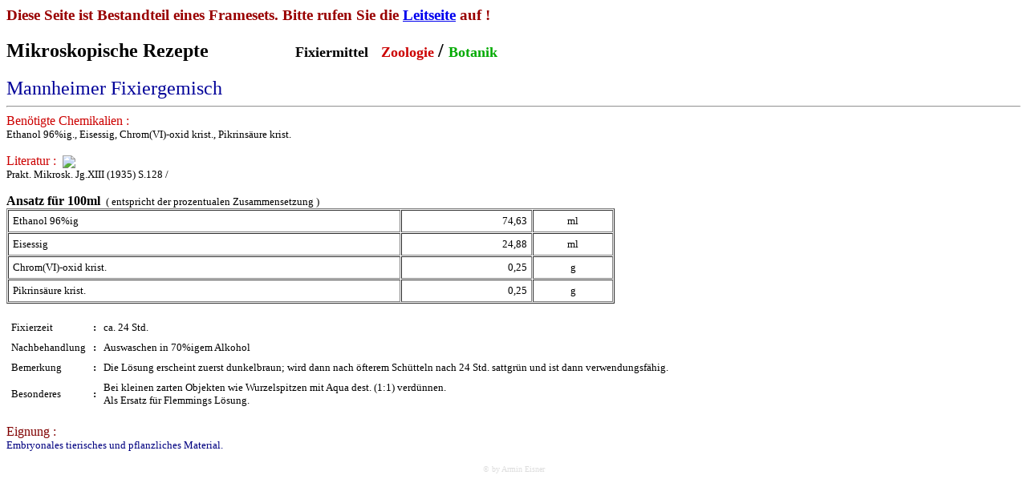

--- FILE ---
content_type: text/html
request_url: http://aeisner.de/rezepte/fixant48.html
body_size: 1332
content:
<!DOCTYPE HTML PUBLIC "-//IETF//DTD HTML 3.2//EN//">

<HTML>
<HEAD>
   <TITLE>Mannheimer Fixiergemisch</TITLE>
   <script type="text/javascript">
      if(top.frames.length==0)
         document.write("<H3><FONT COLOR='#990000'>Diese Seite ist Bestandteil eines Framesets. Bitte rufen Sie die <a href='../index.html'> Leitseite</a> auf !</FONT></H3>");   
   </script>
</HEAD>

<BODY BACKGROUND ="../images/mikrosk3.gif">
<H2>Mikroskopische Rezepte
    &nbsp;&nbsp;&nbsp;&nbsp;&nbsp;&nbsp;&nbsp;&nbsp;&nbsp;&nbsp;&nbsp;&nbsp;&nbsp;&nbsp;&nbsp;&nbsp;
    <FONT SIZE=4 COLOR="#000000">Fixiermittel&nbsp;&nbsp;</FONT>
	<FONT SIZE=4 COLOR="#CC0000"> Zoologie </FONT>/
	<FONT SIZE=4 COLOR="#00AA00"> Botanik</FONT>
</H2>

<FONT SIZE=5 COLOR="#000099">Mannheimer Fixiergemisch</FONT>
<HR>
<FONT SIZE=3 COLOR="#CC0000">Ben&ouml;tigte Chemikalien :</FONT><BR>
<FONT SIZE=2>
Ethanol 96%ig., Eisessig, Chrom(VI)-oxid krist., Pikrins&auml;ure krist.
</FONT>
<P>
<FONT SIZE=3 COLOR="#CC0000">Literatur :</FONT>&nbsp;&nbsp;<a href="../daten/literatur.html"><IMG SRC="../images/pfeil.gif" BORDER=0 VSPACE=0 ALIGN=CENTER></A><BR>
<FONT SIZE=2>
Prakt. Mikrosk. Jg.XIII (1935) S.128 /
</FONT>
<P>
<FONT SIZE=3><B>Ansatz f&uuml;r 100ml</B></FONT>
<FONT SIZE=2>&nbsp;(&nbsp;entspricht der prozentualen Zusammensetzung&nbsp;)</FONT>

<table border="1" width=60% cellspacing="1" cellpadding="5">
<tr>
   <td align=left><FONT SIZE=2>Ethanol 96%ig</FONT></td>
   <td align=right><FONT SIZE=2>74,63</FONT></td>
   <td align=middle><FONT SIZE=2>ml</FONT></td>
</tr>
<tr>
   <td align=left><FONT SIZE=2>Eisessig</FONT></td>
   <td align=right><FONT SIZE=2>24,88</FONT></td>
   <td align=middle><FONT SIZE=2>ml</FONT></td>
</tr>
<tr>
   <td align=left><FONT SIZE=2>Chrom(VI)-oxid krist.</FONT></td>
   <td align=right><FONT SIZE=2>0,25</FONT></td>
   <td align=middle><FONT SIZE=2>g</FONT></td>
</tr>
<tr>
   <td align=left><FONT SIZE=2>Pikrins&auml;ure krist.</FONT></td>
   <td align=right><FONT SIZE=2>0,25</FONT></td>
   <td align=middle><FONT SIZE=2>g</FONT></td>
</tr>

</table>
<P>
<table border="0" cellspacing="3" cellpadding="3">
<tr>
   <td><FONT SIZE=2>Fixierzeit</FONT></td>
   <td><FONT SIZE=2><B>:</B></FONT></td>
   <td><FONT SIZE=2>ca. 24 Std.</FONT></td>
</tr>
<tr>
   <td><FONT SIZE=2>Nachbehandlung</FONT></td>
   <td><FONT SIZE=2><B>:</B></FONT></td>
   <td><FONT SIZE=2>Auswaschen in 70%igem Alkohol</FONT></td> 
</tr>
<tr>
   <td><FONT SIZE=2>Bemerkung</FONT></td>
   <td><FONT SIZE=2><B>:</B></FONT></td>
   <td><FONT SIZE=2>Die L&ouml;sung erscheint zuerst dunkelbraun; wird dann nach &ouml;fterem Sch&uuml;tteln
                    nach 24 Std. sattgr&uuml;n und ist dann verwendungsf&auml;hig.</FONT></td>
</tr>
<tr>
   <td><FONT SIZE=2>Besonderes</FONT></td>
   <td><FONT SIZE=2><B>:</B></FONT></td>
   <td><FONT SIZE=2>Bei kleinen zarten Objekten wie Wurzelspitzen mit Aqua dest. (1:1) verd&uuml;nnen.<BR>
                    Als Ersatz f&uuml;r Flemmings L&ouml;sung.</FONT></td>
</tr>
</table>
<P>
<FONT SIZE=3 COLOR="MAROON">Eignung :</FONT><BR>
<FONT SIZE=2 COLOR="NAVY">
Embryonales tierisches und pflanzliches Material.
</FONT>
<P>
<CENTER><FONT SIZE=1 COLOR="#DDDDDD">&copy; by Armin Eisner</FONT></CENTER>
</BODY>
</HTML>

